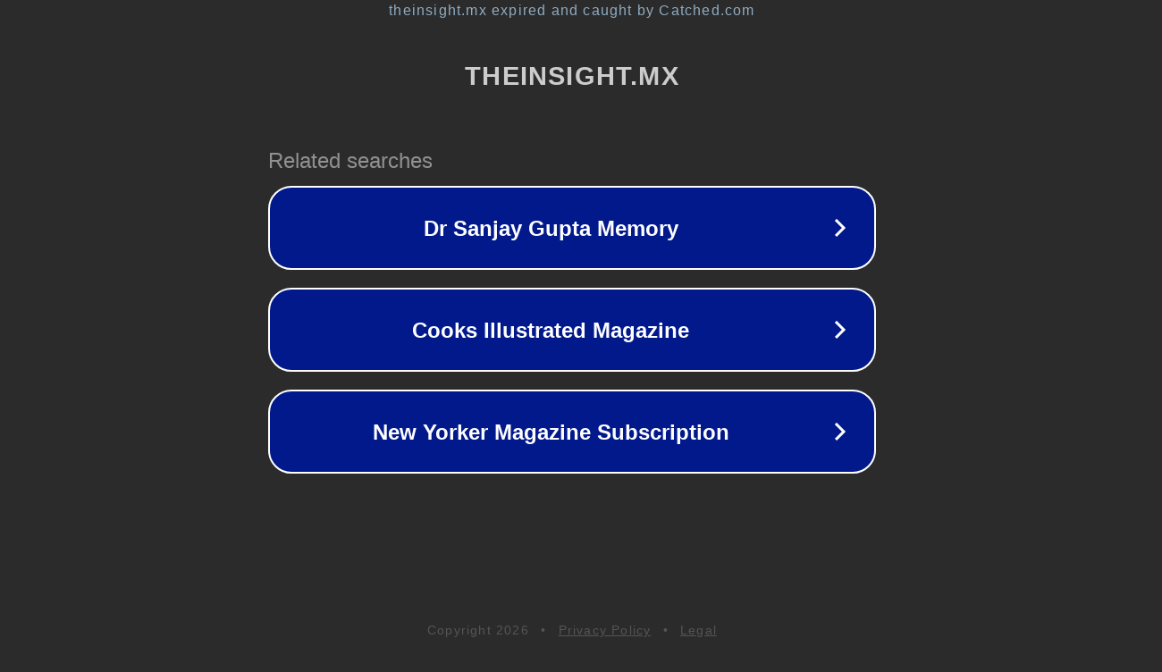

--- FILE ---
content_type: text/html; charset=utf-8
request_url: https://theinsight.mx/vea-la-impresionante-nebulosa-de-la-laguna-en-una-imagen-del-hubble/
body_size: 1134
content:
<!doctype html>
<html data-adblockkey="MFwwDQYJKoZIhvcNAQEBBQADSwAwSAJBANDrp2lz7AOmADaN8tA50LsWcjLFyQFcb/P2Txc58oYOeILb3vBw7J6f4pamkAQVSQuqYsKx3YzdUHCvbVZvFUsCAwEAAQ==_zJQ8Ptt4i9KuORo7KdtNQ8E62xeKUHuMzSJUt/16OdoyJRBQlsulGaahgx4DP1Ve+0owCYFdsasMq0UXJCKaPg==" lang="en" style="background: #2B2B2B;">
<head>
    <meta charset="utf-8">
    <meta name="viewport" content="width=device-width, initial-scale=1">
    <link rel="icon" href="[data-uri]">
    <link rel="preconnect" href="https://www.google.com" crossorigin>
</head>
<body>
<div id="target" style="opacity: 0"></div>
<script>window.park = "[base64]";</script>
<script src="/bEIdWbwkc.js"></script>
</body>
</html>
